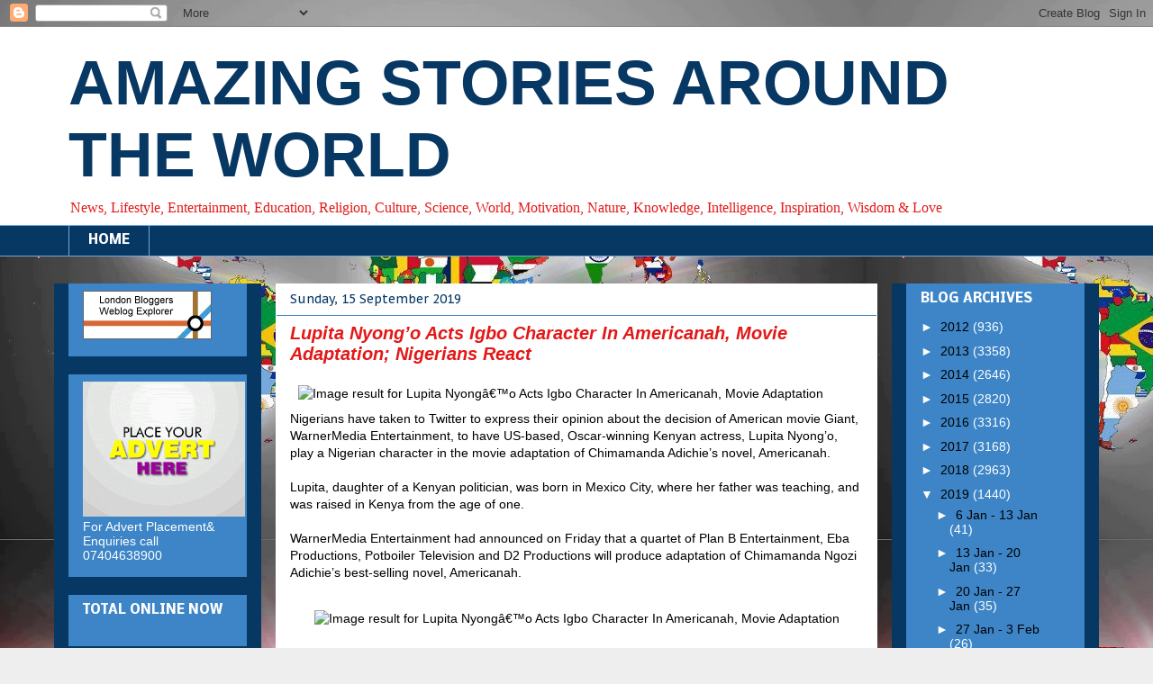

--- FILE ---
content_type: text/plain; charset=UTF-8
request_url: https://londonbloggers.iamcal.com/widget/?ids=180
body_size: 1013
content:

var html = '<div id=\"london-bloggers-widget-1768961841677\" style=\"position: relative; width: 143px;\">\n	<div style=\"position: relative;\">\n		<a href=\"http://londonbloggers.iamcal.com/\" onclick=\"return ToggleTubeMenu(\'1768961841677\');\"><img border=\"0\" style=\"border: 0\" src=\"http://londonbloggers.iamcal.com/images/browser.gif\" width=\"143\" height=\"54\"><\/a>\n	<\/div>\n	<div id=\"london-bloggers-widget-menu-1768961841677\" style=\"position: absolute; left: -28.5px; top: 59px; background-color: #fff; width: 200px; display: none; z-index: 2\">\n		<div style=\"border: 1px solid #666666; font-size: 11px; font-family: Arial, Helvetica, sans-serif; padding: 8px; color: #000\">\n\n			<b>Weblogs at <a href=\"http://londonbloggers.iamcal.com/stations/180/\" style=\"color: blue; text-decoration: underline\">London Bridge<\/a>:<\/b><br>\n			<br>\n				&bull; <a href=\"http://spacehuntr.com/\" style=\"color: blue; text-decoration: underline\">Spacehuntr<\/a><br>\n				&bull; <a href=\"http://sites.google.com/site/aboutcialiss/\" style=\"color: blue; text-decoration: underline\">About Cialis<\/a><br>\n				&bull; <a href=\"http://www.bonsoni.com\" style=\"color: blue; text-decoration: underline\">Furniture and Home decor in one place<\/a><br>\n				&bull; <a href=\"http://plus.google.com/118387899452152128951\" style=\"color: blue; text-decoration: underline\">GPlus London Services and News<\/a><br>\n				&bull; <a href=\"http://gmkmoneytransferscam.tumblr.com/\" style=\"color: blue; text-decoration: underline\">GMK Money Transfer Scam Activities<\/a><br>\n					&bull; and 140 more...<br>\n				<br>\n			<b><a href=\"http://londonbloggers.iamcal.com/\" style=\"color: blue; text-decoration: underline\">Are you a London Blogger?<\/a><\/b>\n\n		<\/div>\n	<\/div>\n<\/div>';



var needs_close = false;
if (document.all && navigator.appVersion.toLowerCase().indexOf("mac") == -1) needs_close = true;
if (navigator.userAgent.indexOf('Gecko') != -1) needs_close = true;

document.write(html);
if (needs_close) document.close();

function ToggleTubeMenu(uid){
	var m = document.getElementById('london-bloggers-widget-menu-'+uid);
	m.style.display = m.style.display == 'block' ? 'none' : 'block';
	if (m.style.display == 'block') MoveMenuOntoScreen(m);
	return false;
}

function MoveMenuOntoScreen(m){
	var p = m;
	var x = 0;
	while (p != null){
		x += p.offsetLeft;
		p = p.offsetParent;
	}
	if (x < 5) m.style.left = '0px';
}
